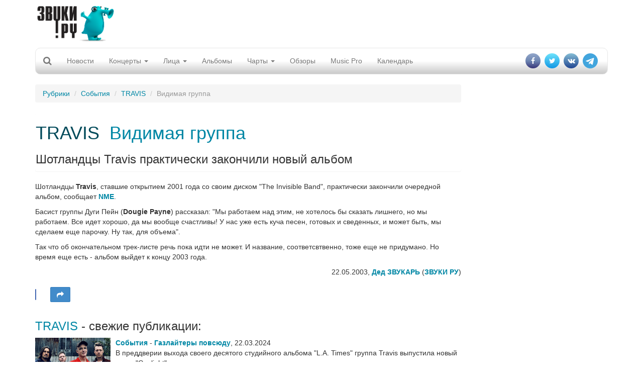

--- FILE ---
content_type: text/html; charset=utf-8
request_url: https://www.google.com/recaptcha/api2/aframe
body_size: 265
content:
<!DOCTYPE HTML><html><head><meta http-equiv="content-type" content="text/html; charset=UTF-8"></head><body><script nonce="g1IUKh_CETeeuon0JB0hBA">/** Anti-fraud and anti-abuse applications only. See google.com/recaptcha */ try{var clients={'sodar':'https://pagead2.googlesyndication.com/pagead/sodar?'};window.addEventListener("message",function(a){try{if(a.source===window.parent){var b=JSON.parse(a.data);var c=clients[b['id']];if(c){var d=document.createElement('img');d.src=c+b['params']+'&rc='+(localStorage.getItem("rc::a")?sessionStorage.getItem("rc::b"):"");window.document.body.appendChild(d);sessionStorage.setItem("rc::e",parseInt(sessionStorage.getItem("rc::e")||0)+1);localStorage.setItem("rc::h",'1769149129092');}}}catch(b){}});window.parent.postMessage("_grecaptcha_ready", "*");}catch(b){}</script></body></html>